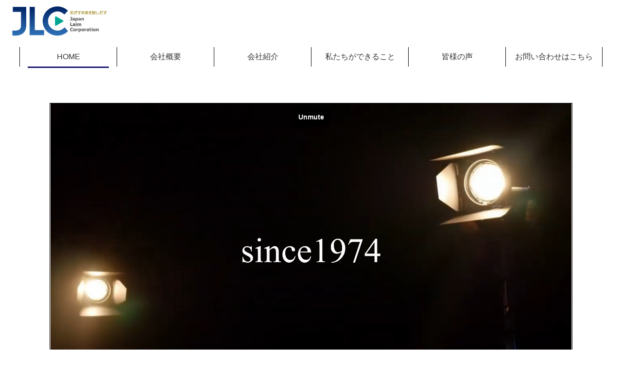

--- FILE ---
content_type: text/html; charset=UTF-8
request_url: https://player.vimeo.com/video/639370853?muted=1&autoplay=1
body_size: 6198
content:
<!DOCTYPE html>
<html lang="en">
<head>
  <meta charset="utf-8">
  <meta name="viewport" content="width=device-width,initial-scale=1,user-scalable=yes">
  
  <link rel="canonical" href="https://player.vimeo.com/video/639370853">
  <meta name="googlebot" content="noindex,indexifembedded">
  
  
  <title>Japanlaim Introduction on Vimeo</title>
  <style>
      body, html, .player, .fallback {
          overflow: hidden;
          width: 100%;
          height: 100%;
          margin: 0;
          padding: 0;
      }
      .fallback {
          
              background-color: transparent;
          
      }
      .player.loading { opacity: 0; }
      .fallback iframe {
          position: fixed;
          left: 0;
          top: 0;
          width: 100%;
          height: 100%;
      }
  </style>
  <link rel="modulepreload" href="https://f.vimeocdn.com/p/4.46.25/js/player.module.js" crossorigin="anonymous">
  <link rel="modulepreload" href="https://f.vimeocdn.com/p/4.46.25/js/vendor.module.js" crossorigin="anonymous">
  <link rel="preload" href="https://f.vimeocdn.com/p/4.46.25/css/player.css" as="style">
</head>

<body>


<div class="vp-placeholder">
    <style>
        .vp-placeholder,
        .vp-placeholder-thumb,
        .vp-placeholder-thumb::before,
        .vp-placeholder-thumb::after {
            position: absolute;
            top: 0;
            bottom: 0;
            left: 0;
            right: 0;
        }
        .vp-placeholder {
            visibility: hidden;
            width: 100%;
            max-height: 100%;
            height: calc(1080 / 1920 * 100vw);
            max-width: calc(1920 / 1080 * 100vh);
            margin: auto;
        }
        .vp-placeholder-carousel {
            display: none;
            background-color: #000;
            position: absolute;
            left: 0;
            right: 0;
            bottom: -60px;
            height: 60px;
        }
    </style>

    

    

    <div class="vp-placeholder-thumb"></div>
    <div class="vp-placeholder-carousel"></div>
    <script>function placeholderInit(t,h,d,s,n,o){var i=t.querySelector(".vp-placeholder"),v=t.querySelector(".vp-placeholder-thumb");if(h){var p=function(){try{return window.self!==window.top}catch(a){return!0}}(),w=200,y=415,r=60;if(!p&&window.innerWidth>=w&&window.innerWidth<y){i.style.bottom=r+"px",i.style.maxHeight="calc(100vh - "+r+"px)",i.style.maxWidth="calc("+n+" / "+o+" * (100vh - "+r+"px))";var f=t.querySelector(".vp-placeholder-carousel");f.style.display="block"}}if(d){var e=new Image;e.onload=function(){var a=n/o,c=e.width/e.height;if(c<=.95*a||c>=1.05*a){var l=i.getBoundingClientRect(),g=l.right-l.left,b=l.bottom-l.top,m=window.innerWidth/g*100,x=window.innerHeight/b*100;v.style.height="calc("+e.height+" / "+e.width+" * "+m+"vw)",v.style.maxWidth="calc("+e.width+" / "+e.height+" * "+x+"vh)"}i.style.visibility="visible"},e.src=s}else i.style.visibility="visible"}
</script>
    <script>placeholderInit(document,  false ,  false , "https://i.vimeocdn.com/video/1285719778-2fa6d1d5f92f06a71bbed30234cff6fc3f1270eeffc68921a?mw=80\u0026q=85",  1920 ,  1080 );</script>
</div>

<div id="player" class="player"></div>
<script>window.playerConfig = {"cdn_url":"https://f.vimeocdn.com","vimeo_api_url":"api.vimeo.com","request":{"files":{"dash":{"cdns":{"akfire_interconnect_quic":{"avc_url":"https://vod-adaptive-ak.vimeocdn.com/exp=1769124420~acl=%2F555da44b-67f3-4c6c-9b4c-f353f9d3de71%2Fpsid%3Db3ece83ed79179bd0479c646126007a5b5785f4ce720f6afc4927e8609613416%2F%2A~hmac=1a9ca549f4d4c203505548f97dfa31d147d6c264d8c3083a8c5fc09ef123cb70/555da44b-67f3-4c6c-9b4c-f353f9d3de71/psid=b3ece83ed79179bd0479c646126007a5b5785f4ce720f6afc4927e8609613416/v2/playlist/av/primary/prot/cXNyPTE/playlist.json?omit=av1-hevc\u0026pathsig=8c953e4f~PlGK0Pzwkt2NLEGm8Plow-yTw6ZNq3_Ccf0RRhlAHiA\u0026qsr=1\u0026r=dXM%3D\u0026rh=2gFruf","origin":"gcs","url":"https://vod-adaptive-ak.vimeocdn.com/exp=1769124420~acl=%2F555da44b-67f3-4c6c-9b4c-f353f9d3de71%2Fpsid%3Db3ece83ed79179bd0479c646126007a5b5785f4ce720f6afc4927e8609613416%2F%2A~hmac=1a9ca549f4d4c203505548f97dfa31d147d6c264d8c3083a8c5fc09ef123cb70/555da44b-67f3-4c6c-9b4c-f353f9d3de71/psid=b3ece83ed79179bd0479c646126007a5b5785f4ce720f6afc4927e8609613416/v2/playlist/av/primary/prot/cXNyPTE/playlist.json?pathsig=8c953e4f~PlGK0Pzwkt2NLEGm8Plow-yTw6ZNq3_Ccf0RRhlAHiA\u0026qsr=1\u0026r=dXM%3D\u0026rh=2gFruf"},"fastly_skyfire":{"avc_url":"https://skyfire.vimeocdn.com/1769124420-0x0ba1fa79cca02095816b50dd92b4a8164a38a8f1/555da44b-67f3-4c6c-9b4c-f353f9d3de71/psid=b3ece83ed79179bd0479c646126007a5b5785f4ce720f6afc4927e8609613416/v2/playlist/av/primary/prot/cXNyPTE/playlist.json?omit=av1-hevc\u0026pathsig=8c953e4f~PlGK0Pzwkt2NLEGm8Plow-yTw6ZNq3_Ccf0RRhlAHiA\u0026qsr=1\u0026r=dXM%3D\u0026rh=2gFruf","origin":"gcs","url":"https://skyfire.vimeocdn.com/1769124420-0x0ba1fa79cca02095816b50dd92b4a8164a38a8f1/555da44b-67f3-4c6c-9b4c-f353f9d3de71/psid=b3ece83ed79179bd0479c646126007a5b5785f4ce720f6afc4927e8609613416/v2/playlist/av/primary/prot/cXNyPTE/playlist.json?pathsig=8c953e4f~PlGK0Pzwkt2NLEGm8Plow-yTw6ZNq3_Ccf0RRhlAHiA\u0026qsr=1\u0026r=dXM%3D\u0026rh=2gFruf"}},"default_cdn":"akfire_interconnect_quic","separate_av":true,"streams":[{"profile":"174","id":"c4fda74c-5d02-47e5-b08d-b986ab5e1dfb","fps":24,"quality":"720p"},{"profile":"175","id":"e26ebee9-e0a1-4bb0-9401-76011b21c0ab","fps":24,"quality":"1080p"},{"profile":"165","id":"2cb3bb9c-702b-4dd8-8058-6986f3f4ba76","fps":24,"quality":"540p"},{"profile":"d0b41bac-2bf2-4310-8113-df764d486192","id":"33d40206-2e19-4f32-b047-39836ece3f8a","fps":24,"quality":"240p"},{"profile":"164","id":"a69e570a-3a41-4cae-be16-037ba242754b","fps":24,"quality":"360p"}],"streams_avc":[{"profile":"165","id":"2cb3bb9c-702b-4dd8-8058-6986f3f4ba76","fps":24,"quality":"540p"},{"profile":"d0b41bac-2bf2-4310-8113-df764d486192","id":"33d40206-2e19-4f32-b047-39836ece3f8a","fps":24,"quality":"240p"},{"profile":"164","id":"a69e570a-3a41-4cae-be16-037ba242754b","fps":24,"quality":"360p"},{"profile":"174","id":"c4fda74c-5d02-47e5-b08d-b986ab5e1dfb","fps":24,"quality":"720p"},{"profile":"175","id":"e26ebee9-e0a1-4bb0-9401-76011b21c0ab","fps":24,"quality":"1080p"}]},"hls":{"cdns":{"akfire_interconnect_quic":{"avc_url":"https://vod-adaptive-ak.vimeocdn.com/exp=1769124420~acl=%2F555da44b-67f3-4c6c-9b4c-f353f9d3de71%2Fpsid%3Db3ece83ed79179bd0479c646126007a5b5785f4ce720f6afc4927e8609613416%2F%2A~hmac=1a9ca549f4d4c203505548f97dfa31d147d6c264d8c3083a8c5fc09ef123cb70/555da44b-67f3-4c6c-9b4c-f353f9d3de71/psid=b3ece83ed79179bd0479c646126007a5b5785f4ce720f6afc4927e8609613416/v2/playlist/av/primary/prot/cXNyPTE/playlist.m3u8?omit=av1-hevc-opus\u0026pathsig=8c953e4f~vbt901f58B7MPoOU-PNKiBn6DdIVG54BCJohOHKplW0\u0026qsr=1\u0026r=dXM%3D\u0026rh=2gFruf\u0026sf=fmp4","origin":"gcs","url":"https://vod-adaptive-ak.vimeocdn.com/exp=1769124420~acl=%2F555da44b-67f3-4c6c-9b4c-f353f9d3de71%2Fpsid%3Db3ece83ed79179bd0479c646126007a5b5785f4ce720f6afc4927e8609613416%2F%2A~hmac=1a9ca549f4d4c203505548f97dfa31d147d6c264d8c3083a8c5fc09ef123cb70/555da44b-67f3-4c6c-9b4c-f353f9d3de71/psid=b3ece83ed79179bd0479c646126007a5b5785f4ce720f6afc4927e8609613416/v2/playlist/av/primary/prot/cXNyPTE/playlist.m3u8?omit=opus\u0026pathsig=8c953e4f~vbt901f58B7MPoOU-PNKiBn6DdIVG54BCJohOHKplW0\u0026qsr=1\u0026r=dXM%3D\u0026rh=2gFruf\u0026sf=fmp4"},"fastly_skyfire":{"avc_url":"https://skyfire.vimeocdn.com/1769124420-0x0ba1fa79cca02095816b50dd92b4a8164a38a8f1/555da44b-67f3-4c6c-9b4c-f353f9d3de71/psid=b3ece83ed79179bd0479c646126007a5b5785f4ce720f6afc4927e8609613416/v2/playlist/av/primary/prot/cXNyPTE/playlist.m3u8?omit=av1-hevc-opus\u0026pathsig=8c953e4f~vbt901f58B7MPoOU-PNKiBn6DdIVG54BCJohOHKplW0\u0026qsr=1\u0026r=dXM%3D\u0026rh=2gFruf\u0026sf=fmp4","origin":"gcs","url":"https://skyfire.vimeocdn.com/1769124420-0x0ba1fa79cca02095816b50dd92b4a8164a38a8f1/555da44b-67f3-4c6c-9b4c-f353f9d3de71/psid=b3ece83ed79179bd0479c646126007a5b5785f4ce720f6afc4927e8609613416/v2/playlist/av/primary/prot/cXNyPTE/playlist.m3u8?omit=opus\u0026pathsig=8c953e4f~vbt901f58B7MPoOU-PNKiBn6DdIVG54BCJohOHKplW0\u0026qsr=1\u0026r=dXM%3D\u0026rh=2gFruf\u0026sf=fmp4"}},"default_cdn":"akfire_interconnect_quic","separate_av":true}},"file_codecs":{"av1":[],"avc":["2cb3bb9c-702b-4dd8-8058-6986f3f4ba76","33d40206-2e19-4f32-b047-39836ece3f8a","a69e570a-3a41-4cae-be16-037ba242754b","c4fda74c-5d02-47e5-b08d-b986ab5e1dfb","e26ebee9-e0a1-4bb0-9401-76011b21c0ab"],"hevc":{"dvh1":[],"hdr":[],"sdr":[]}},"lang":"en","referrer":"https://www.japanlaim.com/","cookie_domain":".vimeo.com","signature":"2d4937509f15682a004cdd9a71c6ccc5","timestamp":1769120820,"expires":3600,"thumb_preview":{"url":"https://videoapi-sprites.vimeocdn.com/video-sprites/image/b323d147-cdda-4be1-b4a9-fa25a9966330.0.jpeg?ClientID=sulu\u0026Expires=1769124420\u0026Signature=10baf924e932792cf986acff1a4a1d7b703ee2b9","height":2640,"width":4686,"frame_height":240,"frame_width":426,"columns":11,"frames":120},"currency":"USD","session":"b0e6ec0eb04e3718e70fa961b844652a3a16803e1769120820","cookie":{"volume":1,"quality":null,"hd":0,"captions":null,"transcript":null,"captions_styles":{"color":null,"fontSize":null,"fontFamily":null,"fontOpacity":null,"bgOpacity":null,"windowColor":null,"windowOpacity":null,"bgColor":null,"edgeStyle":null},"audio_language":null,"audio_kind":null,"qoe_survey_vote":0},"build":{"backend":"31e9776","js":"4.46.25"},"urls":{"js":"https://f.vimeocdn.com/p/4.46.25/js/player.js","js_base":"https://f.vimeocdn.com/p/4.46.25/js","js_module":"https://f.vimeocdn.com/p/4.46.25/js/player.module.js","js_vendor_module":"https://f.vimeocdn.com/p/4.46.25/js/vendor.module.js","locales_js":{"de-DE":"https://f.vimeocdn.com/p/4.46.25/js/player.de-DE.js","en":"https://f.vimeocdn.com/p/4.46.25/js/player.js","es":"https://f.vimeocdn.com/p/4.46.25/js/player.es.js","fr-FR":"https://f.vimeocdn.com/p/4.46.25/js/player.fr-FR.js","ja-JP":"https://f.vimeocdn.com/p/4.46.25/js/player.ja-JP.js","ko-KR":"https://f.vimeocdn.com/p/4.46.25/js/player.ko-KR.js","pt-BR":"https://f.vimeocdn.com/p/4.46.25/js/player.pt-BR.js","zh-CN":"https://f.vimeocdn.com/p/4.46.25/js/player.zh-CN.js"},"ambisonics_js":"https://f.vimeocdn.com/p/external/ambisonics.min.js","barebone_js":"https://f.vimeocdn.com/p/4.46.25/js/barebone.js","chromeless_js":"https://f.vimeocdn.com/p/4.46.25/js/chromeless.js","three_js":"https://f.vimeocdn.com/p/external/three.rvimeo.min.js","vuid_js":"https://f.vimeocdn.com/js_opt/modules/utils/vuid.min.js","hive_sdk":"https://f.vimeocdn.com/p/external/hive-sdk.js","hive_interceptor":"https://f.vimeocdn.com/p/external/hive-interceptor.js","proxy":"https://player.vimeo.com/static/proxy.html","css":"https://f.vimeocdn.com/p/4.46.25/css/player.css","chromeless_css":"https://f.vimeocdn.com/p/4.46.25/css/chromeless.css","fresnel":"https://arclight.vimeo.com/add/player-stats","player_telemetry_url":"https://arclight.vimeo.com/player-events","telemetry_base":"https://lensflare.vimeo.com"},"flags":{"plays":1,"dnt":0,"autohide_controls":0,"preload_video":"metadata_on_hover","qoe_survey_forced":0,"ai_widget":0,"ecdn_delta_updates":0,"disable_mms":0,"check_clip_skipping_forward":0},"country":"US","client":{"ip":"18.188.17.210"},"ab_tests":{"cross_origin_texttracks":{"group":"variant","track":false,"data":null}},"atid":"1305738421.1769120820","ai_widget_signature":"b2f533b7179375c04342d3271818af87274f43a5d05dbe4f41428bcb13fc9528_1769124420","config_refresh_url":"https://player.vimeo.com/video/639370853/config/request?atid=1305738421.1769120820\u0026expires=3600\u0026referrer=https%3A%2F%2Fwww.japanlaim.com%2F\u0026session=b0e6ec0eb04e3718e70fa961b844652a3a16803e1769120820\u0026signature=2d4937509f15682a004cdd9a71c6ccc5\u0026time=1769120820\u0026v=1"},"player_url":"player.vimeo.com","video":{"id":639370853,"title":"Japanlaim Introduction","width":1920,"height":1080,"duration":60,"url":"","share_url":"https://vimeo.com/639370853","embed_code":"\u003ciframe title=\"vimeo-player\" src=\"https://player.vimeo.com/video/639370853?h=192b48e878\" width=\"640\" height=\"360\" frameborder=\"0\" referrerpolicy=\"strict-origin-when-cross-origin\" allow=\"autoplay; fullscreen; picture-in-picture; clipboard-write; encrypted-media; web-share\"   allowfullscreen\u003e\u003c/iframe\u003e","default_to_hd":0,"privacy":"disable","embed_permission":"whitelist","thumbnail_url":"https://i.vimeocdn.com/video/1285719778-2fa6d1d5f92f06a71bbed30234cff6fc3f1270eeffc68921a","owner":{"id":64463890,"name":"Japanlaim","img":"https://i.vimeocdn.com/portrait/defaults-blue_60x60?region=us","img_2x":"https://i.vimeocdn.com/portrait/defaults-blue_60x60?region=us","url":"https://vimeo.com/user64463890","account_type":"live_premium"},"spatial":0,"live_event":null,"version":{"current":null,"available":[{"id":324554143,"file_id":2932635818,"is_current":true},{"id":323978231,"file_id":2930206441,"is_current":false}]},"unlisted_hash":null,"rating":{"id":6},"fps":24,"bypass_token":"eyJ0eXAiOiJKV1QiLCJhbGciOiJIUzI1NiJ9.eyJjbGlwX2lkIjo2MzkzNzA4NTMsImV4cCI6MTc2OTEyNDQ4MH0.FgL3L76OmRPpk9XaecWMtxoKRbuaQtQnf6aefjDKTMg","channel_layout":"stereo","ai":0,"locale":""},"user":{"id":0,"team_id":0,"team_origin_user_id":0,"account_type":"none","liked":0,"watch_later":0,"owner":0,"mod":0,"logged_in":0,"private_mode_enabled":0,"vimeo_api_client_token":"eyJhbGciOiJIUzI1NiIsInR5cCI6IkpXVCJ9.eyJzZXNzaW9uX2lkIjoiYjBlNmVjMGViMDRlMzcxOGU3MGZhOTYxYjg0NDY1MmEzYTE2ODAzZTE3NjkxMjA4MjAiLCJleHAiOjE3NjkxMjQ0MjAsImFwcF9pZCI6MTE4MzU5LCJzY29wZXMiOiJwdWJsaWMgc3RhdHMifQ.2S2lnMRb5G7icHtHxjSB8jdywfs1OjXGGZKVm06r7FA"},"view":1,"vimeo_url":"vimeo.com","embed":{"audio_track":"","autoplay":1,"autopause":1,"dnt":0,"editor":0,"keyboard":1,"log_plays":1,"loop":0,"muted":1,"on_site":0,"texttrack":"","transparent":1,"outro":"beginning","playsinline":1,"quality":null,"player_id":"","api":null,"app_id":"","color":"00adef","color_one":"000000","color_two":"00adef","color_three":"ffffff","color_four":"000000","context":"embed.main","settings":{"auto_pip":1,"badge":0,"byline":1,"collections":0,"color":0,"force_color_one":0,"force_color_two":0,"force_color_three":0,"force_color_four":0,"embed":0,"fullscreen":1,"like":1,"logo":0,"playbar":1,"portrait":0,"pip":1,"share":0,"spatial_compass":0,"spatial_label":0,"speed":1,"title":1,"volume":1,"watch_later":0,"watch_full_video":1,"controls":1,"airplay":1,"audio_tracks":1,"chapters":1,"chromecast":1,"cc":1,"transcript":1,"quality":1,"play_button_position":0,"ask_ai":0,"skipping_forward":1,"debug_payload_collection_policy":"default"},"create_interactive":{"has_create_interactive":false,"viddata_url":""},"min_quality":null,"max_quality":null,"initial_quality":null,"prefer_mms":1}}</script>
<script>const fullscreenSupported="exitFullscreen"in document||"webkitExitFullscreen"in document||"webkitCancelFullScreen"in document||"mozCancelFullScreen"in document||"msExitFullscreen"in document||"webkitEnterFullScreen"in document.createElement("video");var isIE=checkIE(window.navigator.userAgent),incompatibleBrowser=!fullscreenSupported||isIE;window.noModuleLoading=!1,window.dynamicImportSupported=!1,window.cssLayersSupported=typeof CSSLayerBlockRule<"u",window.isInIFrame=function(){try{return window.self!==window.top}catch(e){return!0}}(),!window.isInIFrame&&/twitter/i.test(navigator.userAgent)&&window.playerConfig.video.url&&(window.location=window.playerConfig.video.url),window.playerConfig.request.lang&&document.documentElement.setAttribute("lang",window.playerConfig.request.lang),window.loadScript=function(e){var n=document.getElementsByTagName("script")[0];n&&n.parentNode?n.parentNode.insertBefore(e,n):document.head.appendChild(e)},window.loadVUID=function(){if(!window.playerConfig.request.flags.dnt&&!window.playerConfig.embed.dnt){window._vuid=[["pid",window.playerConfig.request.session]];var e=document.createElement("script");e.async=!0,e.src=window.playerConfig.request.urls.vuid_js,window.loadScript(e)}},window.loadCSS=function(e,n){var i={cssDone:!1,startTime:new Date().getTime(),link:e.createElement("link")};return i.link.rel="stylesheet",i.link.href=n,e.getElementsByTagName("head")[0].appendChild(i.link),i.link.onload=function(){i.cssDone=!0},i},window.loadLegacyJS=function(e,n){if(incompatibleBrowser){var i=e.querySelector(".vp-placeholder");i&&i.parentNode&&i.parentNode.removeChild(i);let a=`/video/${window.playerConfig.video.id}/fallback`;window.playerConfig.request.referrer&&(a+=`?referrer=${window.playerConfig.request.referrer}`),n.innerHTML=`<div class="fallback"><iframe title="unsupported message" src="${a}" frameborder="0"></iframe></div>`}else{n.className="player loading";var t=window.loadCSS(e,window.playerConfig.request.urls.css),r=e.createElement("script"),o=!1;r.src=window.playerConfig.request.urls.js,window.loadScript(r),r["onreadystatechange"in r?"onreadystatechange":"onload"]=function(){!o&&(!this.readyState||this.readyState==="loaded"||this.readyState==="complete")&&(o=!0,playerObject=new VimeoPlayer(n,window.playerConfig,t.cssDone||{link:t.link,startTime:t.startTime}))},window.loadVUID()}};function checkIE(e){e=e&&e.toLowerCase?e.toLowerCase():"";function n(r){return r=r.toLowerCase(),new RegExp(r).test(e);return browserRegEx}var i=n("msie")?parseFloat(e.replace(/^.*msie (\d+).*$/,"$1")):!1,t=n("trident")?parseFloat(e.replace(/^.*trident\/(\d+)\.(\d+).*$/,"$1.$2"))+4:!1;return i||t}
</script>
<script nomodule>
  window.noModuleLoading = true;
  var playerEl = document.getElementById('player');
  window.loadLegacyJS(document, playerEl);
</script>
<script type="module">try{import("").catch(()=>{})}catch(t){}window.dynamicImportSupported=!0;
</script>
<script type="module">if(!window.dynamicImportSupported||!window.cssLayersSupported){if(!window.noModuleLoading){window.noModuleLoading=!0;var playerEl=document.getElementById("player");window.loadLegacyJS(document,playerEl)}var moduleScriptLoader=document.getElementById("js-module-block");moduleScriptLoader&&moduleScriptLoader.parentElement.removeChild(moduleScriptLoader)}
</script>
<script type="module" id="js-module-block">if(!window.noModuleLoading&&window.dynamicImportSupported&&window.cssLayersSupported){const n=document.getElementById("player"),e=window.loadCSS(document,window.playerConfig.request.urls.css);import(window.playerConfig.request.urls.js_module).then(function(o){new o.VimeoPlayer(n,window.playerConfig,e.cssDone||{link:e.link,startTime:e.startTime}),window.loadVUID()}).catch(function(o){throw/TypeError:[A-z ]+import[A-z ]+module/gi.test(o)&&window.loadLegacyJS(document,n),o})}
</script>

<script type="application/ld+json">{"embedUrl":"https://player.vimeo.com/video/639370853?h=192b48e878","thumbnailUrl":"https://i.vimeocdn.com/video/1285719778-2fa6d1d5f92f06a71bbed30234cff6fc3f1270eeffc68921a?f=webp","name":"Japanlaim Introduction","description":"This is \"Japanlaim Introduction\" by \"Japanlaim\" on Vimeo, the home for high quality videos and the people who love them.","duration":"PT60S","uploadDate":"2021-10-26T23:12:54-04:00","@context":"https://schema.org/","@type":"VideoObject"}</script>

</body>
</html>


--- FILE ---
content_type: text/css
request_url: https://www.japanlaim.com/entrysite/wp-content/themes/cocoon-child-master/style.css?ver=5.8.12&fver=20230608044118
body_size: 16082
content:
@charset "UTF-8";

/*!
Theme Name: Cocoon Child
Template:   cocoon-master
Version:    2.2.6.6
*/

/************************************
** 子テーマ用のスタイルを書く
************************************/
/*必要ならばここにコードを書く*/
body {
	font-family: "Font Awesome 4Free";
	font-family: "Font Awesome 5Free";
}

/* フォントのリセット */
html {
    font-size: 62.5%;
}
 
body {
    font-size: 1.6rem;
    line-height: 1.4;
	box-sizing: border-box;
}

body *{
  box-sizing: inherit; 
}


/* 既存見出しのリセット */
.article h2, .article h3, .article h4, .article h5, .article h6, p {
content: none;
background: none;
border: none;
border-radius: 0;
color:#000;
font-weight:normal;
padding:0;
margin:0;
}

.article h3::after{
	border-bottom:none!important;
}

/* グローバルナビ */
#menu-item-3237,#menu-item-3133,#menu-item-3132,#menu-item-3131,#menu-item-3268 {
	border-left:solid 0.5px #000;
}

#menu-item-3234 {
	border-left:solid 0.5px #000;
	border-right:solid 0.5px #000;
}


/* 見出し */
.article h1{
	display:inline-block;
	width:100%;
	margin:10px auto;
	padding:3px 1em;
	border-bottom:solid 1px #191970;
	font-size:140%;
}

.article h2{
	display:block;
	width:60%;
	text-align:center;
	margin:10px auto;
	padding:10px;
	font-family:sans-serif;
	line-height:100%;
}

.article h2 span{
	font-size:75%;
	color:#000080;
	font-family:Times, "Times New Roman", Georgia, serif;
}

.article h3{
	display:block;
	margin:10px auto;
	padding:10px;
	font-family:sans-serif;
}

.article h3 span{
	color:#000080;
	font-weight:bolder;
	transform   : scaleX(2);   /* 変形 横,縦 */
}

.article h4{
	display:inline-block;
	padding:5px 10px;
	margin:0px 2em 10px;
	font-weight:bold;
	line-height:120%;
	border-bottom:solid 2px #000;
	color:#485859;
}

.article h5{
	font-family:sans-serif;
	font-weight:bold;
	line-height:150%;
	color:#752100;
}
	

/* Cocoon 変更　*/
.author-info {
	display:none!important;
}
	
#search-3 {
	position:absolute!important;
		top:0px!important;
		right:20px!important;
	width:300px;
}
	
#pc_text-2 {
	position:absolute!important;
		top:20px!important;
		right:250px!important;
	width:200px;
}

.footer-bottom.fdt-up-and-down .footer-bottom-content .navi-footer-in > ul {
  justify-content: left!important;
}

.logged-in-as {
	display:none;
}

input.wpcf7c-conf {
    background: #778899 !important;
    border: solid 1px #e60033 !important;
    color: #666 !important;
}

.products {
	clear:both;
}

#wp-admin-bar-edit-profile {
	display:none;
}

#wp-admin-bar-dashboard{
	display:none;
}

#wp-admin-bar-wp-logo {
	display:none;
}

.um-misc-ul {
	display:none;
}

.video-container {
	max-width:100%!important;
}

.logo {
	text-align:left!important;
}

.navi {
	font-family:sans-serif;
}


/* Cocoon 変更　ここまで　*/


/* 共通 */
.txt_base {
	width:94%;
	margin:10px auto 30px;
}

/* お問い合わせはこちら　*/
.contact_ul {
	font-size: 125%!important;
	line-height: 1.8;
	list-style-type: none;
}

.contact_ul li+li {
	margin-top: 10px;
}

.contact_ul li {
	position: relative;
	padding-left: 25px;
}

.contact_ul li:before {
	content: "";
	position: absolute;
	width: 3px;
	height: 7px;
	top: .55em;
	left: 6px;
	-webkit-transform: rotate(50deg);
	-ms-transform: rotate(50deg);
	transform: rotate(50deg);
	border-right: 2px solid #ffa500;
	border-bottom: 2px solid#ffa500;
}

.contact_ul li:after {
	content: "";
	position: absolute;
	top: .4em;
	left: 0;
	width: 15px;
	height: 15px;
	border: 1px solid #9c9c9c;
	border-radius: 2px;
}
	
	
	
/************************************
** レスポンシブデザイン用のメディアクエリ
************************************/
/*1024px以上*/
@media screen and (min-width:1024px) {
/* 見出し　*/
.article h2{
	font-size:200%!important;
}
	
.article h3{
	font-size:200%!important;
}
	
.article h5{
	font-size:150%;
}
	
/* フロントページ　*/
.top_lead {
	width:40%;
	float:left;
	margin:30px 10px;
	padding:5px;
}

.front01 {
	width:94%;
	margin:10px auto;
}

.front01 li {
	width:48%;
	float:left;
	list-style-type:none;
	margin:10px;
	padding:10px;
}

.front01 li p{
	width:90%;
	margin:0px auto;
	font-size:125%;
	font-weight:bold;
	padding:10px;
	color:#696969;
}

	
/* Vimeo埋め込み　*/
.movie {
	width:90%;
	margin:10px auto 20px;
	text-align:center;
}

.movie iframe {
	width:1200px;
	margin:0px auto!important;
	border:solid 1px #000;
}
	
.tag {
	display:inline-block;
	width:32%;
	margin:0px 5px 10px;
	padding:2px 1em;
	border:solid 1px #000000;
	float:left;
	font-size:90%;
}
	
.movie2 {
	width:55%;
	float:left;
	margin:10px;
	text-align:center;
}

.movie2 iframe {
	width:1200px;
	margin:0px auto!important;
	border:solid 1px #000;
}

/* ボタンを並列 */
.button01 {
	width:94%;
	margin:10px auto;
}

.button02 {
	list-style-type:none;
	float:left;
	width:22%;
	margin:0px 1.5%;
	border:solid 2px #000;
	padding:2em 3em;
	text-align:center;
}
	
.voice00 {
	width:44%;
	margin:10px 1%;
	float:left;		
}

.voice01 {
	width:46%;
	margin:10px 1%;
	float:left;
}

.voice01 img{
	border:solid 1px #000;
}

.voice02 {
	width:46%;
	margin:10px 1%;
	float:left;
}

.voice03 {
	font-size:110%;
	font-weight:bold;
	padding:0;
}

.voice04 {
	padding-top:0;
}

.voice05 {
	font-size:95%;
	text-align:right;
}
	
.button03 a {
  display: block;
  position: relative;
  margin: 0 auto;
  padding: 1em 2em;
  width: 300px;
  color: #333;
  font-size: 18px;
  font-weight: 700;
  background-color: #cccccc;
  border-radius: 50vh;
  transition: 0.3s;
}

.button03 a::before {
  content: '';
  position: absolute;
  top: 50%;
  right: 10px;
  transform: translateY(-50%);
  width: 50px;
  height: 50px;
  background-color: #f2f2f2;
  border-radius: 50vh;
}

.button03 a::after {
  content: '';
  position: absolute;
  top: 50%;
  right: 32px;
  transform: translateY(-50%) rotate(45deg);
  width: 5px;
  height: 5px;
  border-top: 3px solid #333333;
  border-right: 3px solid #333333;
}

.button03 a:hover {
  text-decoration: none;
  background-color: #cccccc;
}
	
/* 会社概要　*/
.corp_profile01 {
	width:80%;
	margin:10px auto;
	border-bottom:solid 2px #dcdcdc;
	clear:both;
	line-height:160%;
	font-family:sans-serif;
}

.corp_profile01 dt {
	width:48%;
	margin:5px 0px;
	padding:20px 2em;
	float:left;
}
	
.corp_profile01 dd {
	width:48%;
	margin:20px 0px;
	padding:5px;
	float:left;
}
	
.corp_profile02 {
	margin-left:1em;
}
	
.corp_profile03 {
	width:90%;
	margin:10px auto 50px!important;
}
	
.corp_profile03 li{
	width:41%;
	margin:10px 4%!important;
	padding-left:6em;
	list-style-type:none;
	float:left;
	text-align:left;
	font-size:110%;
}

.corp_profile04 {
	width:90%;
	margin:10px auto!important;	
}
	
.corp_profile04 li {
	float:left;
	width:31%;
	margin:5px 10px!important;
	list-style-type:none;
}	
	
	

/* 会社紹介　*/
.txt_introduction {
	width:90%;
	margin:10px auto;
	font-size:110%;
	font-family:serif;
	font-weight:bold;
}
	
	
/* わたしたちにできること　*/
.txt_lead {
	text-align:center;
	font-size:120%!important;
	font-family:serif;
	font-weight:bold;
}

.flex-box {
	display: flex;
	flex-wrap: wrap;
	margin-bottom:0!important;
}
	
.thumnail-box {
	width: 94%;
	margin: 0 auto;
	padding: 0;
	list-style: none;
}

.thumnail-box li {
	display: flex;
	flex-wrap: wrap;
	width: 30%!important;
	margin: 1%!important;
}

.thumnail-box li img {
	width: 100%;
}
	
.thumnail-box li img:hover {
	opacity: 0.5 ;
}
	
.link01 {
	text-align:right!important;
	float:right!important;
	width:30%;
	height:30px;
	font-family:sans-serif;
}
	
.link01 img {
	vertical-align:middle!important;
}

/* みなさまの声　*/
.txt_koe {
	width:90%;
	margin:10px auto;
	font-size:100%;
}

.photo_koe {
	float:right;
	width:40%;
	margin:0px 0px 5px 15px;
	padding:0px;
	line-height:95%;
}
	
.photo_koe img {
	margin:0px;
	border:solid 1px #a9a9a9;}
	
.photo_koe span {
	font-size:85%;
}
	
.photo_koe2 {
	text-align:center;
	width:50%;
	margin:0px auto 15px;
	padding:0px;
}

/* サンプル動画ページ　*/
.txt_sample {
	width:90%;
	margin:10px auto;
}
	
/* お問い合わせ */
.side_contact{
	/*background: url(images/common/side_contact.gif)no-repeat;*/
	margin-bottom:20px;
	width:191px;
	height:84px;
	padding-top:116px;
	padding-left:9px;
}
.side_contact p:first-child{
	margin-bottom:6px;
}

.btnarea{
	width:260px;
	margin: 0 auto;
}

.mw_wp_form_preview .buttonL{
	float:left;
}
.mw_wp_form_preview .buttonR{
	float:right;
}

}

/*600px以上 1023px以下*/
@media screen and (min-width:600px) and ( max-width:1023px) {
  /*必要ならばここにコードを書く*/
/* フロントページ　*/
.top_lead {
	width:46%;
	float:left;
	margin:10px auto;
	padding:5px;
}
	
.front01 {
	width:94%;
	margin:10px auto;
}

.front01 li {
	width:48%;
	float:left;
	list-style-type:none;
	margin:10px;
	padding:10px;
}

.front01 li p{
	width:90%;
	margin:0px auto;
	font-size:125%;
	font-weight:bold;
	padding:10px;
	color:#696969;
}
	
/* Vimeo埋め込み　*/
.movie {
	margin:10px auto;
	text-align:center;
}
	
.movie iframe {
	border:solid 1px #000;
}
	
.movie2 {
	width:50%;
	float:left;
	margin:10px auto 50px;
	text-align:center;
}

.movie2 iframe {
	width:1200px;
	margin:0px auto!important;
	border:solid 1px #000;
}
	
/* ボタンを並列 */
.button01 {
	width:94%;
	margin:10px auto;
}

.button02 {
	list-style-type:none;
	float:left;
	width:22%;
	margin:0px 1.5%;
	border:solid 2px #000;
	padding:2em 3em;
	text-align:center;
}
	
.voice00 {
	width:44%;
	margin:10px 1%;
	float:left;		
}

.voice01 {
	width:46%;
	margin:10px 1%;
	float:left;
}

.voice01 img{
	border:solid 1px #000;
}

.voice02 {
	width:46%;
	margin:10px 1%;
	float:left;
}

.voice03 {
	font-size:110%;
	font-weight:bold;
	padding:0;
}

.voice04 {
	padding-top:0;
}

.voice05 {
	font-size:95%;
	text-align:right;
}
	
.button03 a {
  display: block;
  position: relative;
  margin: 0 auto;
  padding: 1em 2em;
  width: 300px;
  color: #333;
  font-size: 18px;
  font-weight: 700;
  background-color: #cccccc;
  border-radius: 50vh;
  transition: 0.3s;
}

.button03 a::before {
  content: '';
  position: absolute;
  top: 50%;
  right: 10px;
  transform: translateY(-50%);
  width: 50px;
  height: 50px;
  background-color: #f2f2f2;
  border-radius: 50vh;
}

.button03 a::after {
  content: '';
  position: absolute;
  top: 50%;
  right: 32px;
  transform: translateY(-50%) rotate(45deg);
  width: 5px;
  height: 5px;
  border-top: 3px solid #333333;
  border-right: 3px solid #333333;
}

.button03 a:hover {
  text-decoration: none;
  background-color: #cccccc;
}
	
/* 会社概要　*/
.corp_profile01 {
	width:80%;
	margin:10px auto;
	border-bottom:solid 2px #dcdcdc;
	clear:both;
	line-height:160%;
	font-family:sans-serif;
}

.corp_profile01 dt {
	width:48%;
	margin:5px 0px;
	padding:20px 2em;
	float:left;
}
	
.corp_profile01 dd {
	width:48%;
	margin:20px 0px;
	padding:5px;
	float:left;
}
	
.corp_profile03 {
	width:90%;
	margin:10px auto 50px!important;
}
	
.corp_profile03 li{
	width:40%;
	margin:10px 4%!important;
	padding-left:9em;
	list-style-type:none;
	float:left;
	text-align:left;
	font-size:110%;
}

.corp_profile04 {
	width:90%;
	margin:10px auto!important;	
}
	
.corp_profile04 li {
	float:left;
	margin:5px 10px!important;
	list-style-type:none;
}	
	

/* 会社紹介　*/
.txt_introduction {
	width:90%;
	margin:10px auto;
}
	
	
/* わたしたちにできること　*/
.txt_lead {
	text-align:center;
	font-size:120%!important;
}

.flex-box {
	display: flex;
	flex-wrap: wrap;
	margin-bottom:0!important;
}
	
.thumnail-box {
	width: 94%;
	margin: 0 auto;
	padding: 0;
	list-style: none;
}

.thumnail-box li {
	display: flex;
	flex-wrap: wrap;
	width: 30%!important;
	margin: 1%!important;
}

.thumnail-box li img {
	width: 100%;
	margin: 0 0 auto;
}
	
.thumnail-box li img:hover {
	opacity: 0.5 ;
}
	
.link01 {
	text-align:right!important;
	float:right!important;
	width:30%;
	height:30px;
	font-family:sans-serif;
}
	
.link01 img {
	vertical-align:middle!important;
}

/* みなさまの声　*/
.txt_koe {
	width:90%;
	margin:10px auto;
	font-size:100%;
}

.photo_koe {
	float:right;
	width:40%;
	margin:0px 0px 5px 15px;
	padding:0px;
	line-height:95%;
}
	
.photo_koe img {
	margin:0px;
	border:solid 1px #a9a9a9;}
	
.photo_koe span {
	font-size:90%;
}
	
.photo_koe2 {
	text-align:center;
	width:50%;
	margin:0px auto 15px;
	padding:0px;
}

/* サンプル動画ページ　*/
.txt_sample {
	width:90%;
	margin:10px auto;
}
	
}

/*599px以下*/
@media screen and (max-width:599px) {
/*必要ならばここにコードを書く*/
/* 見出し　*/
	
.article h3{
	font-size:150%!important;
}
	
.article h5{
	font-size:120%;
}
	
/* フロントページ　*/
.top_lead {
	width:46%;
	float:left;
	margin:10px auto;
	padding:5px;
}
	
/* Vimeo埋め込み　*/
.movie {
	width:90%;
	margin:10px auto 50px;
	text-align:center;
}

.movie iframe {
	width:1200px;
	margin:0px auto!important;
	border:solid 1px #000;
}
	
.tag {
	display:inline-block;
	width:30%;
	margin:0px 5px 10px;
	padding:2px 1em;
	border:solid 1px #000000;
	float:left;
	font-size:90%;
}

.movie2 {
	width:50%;
	float:left;
	margin:10px auto 50px;
	text-align:center;
}

.movie2 iframe {
	width:1200px;
	margin:0px auto!important;
	border:solid 1px #000;
}
	
/* ボタンを並列 */
.button01 {
	width:94%;
	margin:10px auto;
}

.button02 {
	list-style-type:none;
	float:left;
	width:22%;
	margin:0px 1.5%;
	border:solid 2px #000;
	padding:2em 3em;
	text-align:center;
}
	
.voice00 {
	width:44%;
	margin:10px 1%;
	float:left;		
}

.voice01 {
	width:46%;
	margin:10px 1%;
	float:left;
}

.voice01 img{
	border:solid 1px #000;
}

.voice02 {
	width:46%;
	margin:10px 1%;
	float:left;
}

.voice03 {
	font-size:110%;
	font-weight:bold;
	padding:0;
}

.voice04 {
	padding-top:0;
}

.voice05 {
	font-size:95%;
	text-align:right;
}
	
.button03 a {
  display: block;
  position: relative;
  margin: 0 auto;
  padding: 1em 2em;
  width: 300px;
  color: #333;
  font-size: 18px;
  font-weight: 700;
  background-color: #cccccc;
  border-radius: 50vh;
  transition: 0.3s;
}

.button03 a::before {
  content: '';
  position: absolute;
  top: 50%;
  right: 10px;
  transform: translateY(-50%);
  width: 50px;
  height: 50px;
  background-color: #f2f2f2;
  border-radius: 50vh;
}

.button03 a::after {
  content: '';
  position: absolute;
  top: 50%;
  right: 32px;
  transform: translateY(-50%) rotate(45deg);
  width: 5px;
  height: 5px;
  border-top: 3px solid #333333;
  border-right: 3px solid #333333;
}

.button03 a:hover {
  text-decoration: none;
  background-color: #cccccc;
}
	
/* 会社概要　*/
.corp_profile01 {
	width:94%;
	margin:10px auto;
	border-bottom:solid 2px #696969;
	clear:both;
	line-height:160%;
	font-family:sans-serif;
	font-size:90%;
}

.corp_profile01 dt {
	width:35%;
	margin:5px 0px;
	padding:20px 1em;
	float:left;
	font-size:90%;
}
	
.corp_profile01 dd {
	width:63%;
	margin:20px 0px;
	padding:5px;
	float:left;
}

.corp_profile02 {

}

/* 会社紹介　*/
.txt_introduction {
	width:90%;
	margin:10px auto;
	font-size:110%;
}
	
	
/* わたしたちにできること　*/
.txt_lead {
	font-size:110%!important;
}

.flex-box {
	display: flex;
	flex-wrap: wrap;
	margin-bottom:0!important;
}
	
.thumnail-box {
	width: 94%;
	margin: 0 auto;
	padding: 0;
	list-style: none;
}

.thumnail-box li {
	display: flex;
	flex-wrap: wrap;
	width: 96%!important;
	margin: 1%!important;
}

.thumnail-box li img {
	width: 100%;
	margin: 0 0 auto;
}

.link01 {
	text-align:right!important;
	float:right!important;
	width:75%;
	height:30px;
	font-family:sans-serif;
	font-size:85%;
}
	
.link01 img {
	vertical-align:middle!important;
}

/* みなさまの声　*/
.txt_koe {
	width:100%;
	margin:10px auto;
	font-size:90%;
}

.photo_koe {
	float:right;
	width:40%;
	margin:0px 0px 5px 15px;
	padding:0px;
	line-height:95%;
}
	
.photo_koe img {
	margin:0px;
	border:solid 1px #a9a9a9;}
	
.photo_koe span {
	font-size:80%;
}
	
.photo_koe2 {
	text-align:center;
	width:75%;
	margin:0px auto 15px;
	padding:0px;
}

/* サンプル動画ページ　*/
.txt_sample {
	width:90%;
	margin:10px auto;
}

}

--- FILE ---
content_type: text/plain
request_url: https://www.google-analytics.com/j/collect?v=1&_v=j102&a=1650445778&t=pageview&_s=1&dl=https%3A%2F%2Fwww.japanlaim.com%2F&ul=en-us%40posix&dt=%E6%98%A0%E5%83%8F%E5%88%B6%E4%BD%9C%E3%83%BB%E5%8B%95%E7%94%BB%E5%88%B6%E4%BD%9C%E3%81%AA%E3%82%89%E5%AE%9F%E7%B8%BE%E3%81%A8%E4%BF%A1%E9%A0%BC%E3%81%AE%E3%82%B8%E3%83%A3%E3%83%91%E3%83%B3%E3%83%A9%E3%82%A4%E3%83%A0%20%7C%20%E7%9B%AE%E6%8C%87%E3%81%99%E6%9C%AA%E6%9D%A5%E3%82%92%E6%98%A0%E3%81%97%E5%87%BA%E3%81%99&sr=1280x720&vp=1280x720&_u=YADAAEABAAAAACAAI~&jid=573503849&gjid=298586531&cid=2137591631.1769120817&tid=UA-18755460-24&_gid=2048463224.1769120817&_r=1&_slc=1&gtm=45He61m0h1n81KG6RHVRv9102593995za200zd9102593995&gcd=13l3l3l3l1l1&dma=0&tag_exp=102015666~103116026~103200004~104527906~104528501~104684208~104684211~105391253~115616985~115938465~115938469~116185179~116185180~116682876~117041587&z=1707172812
body_size: -567
content:
2,cG-9FKB6MGJ41